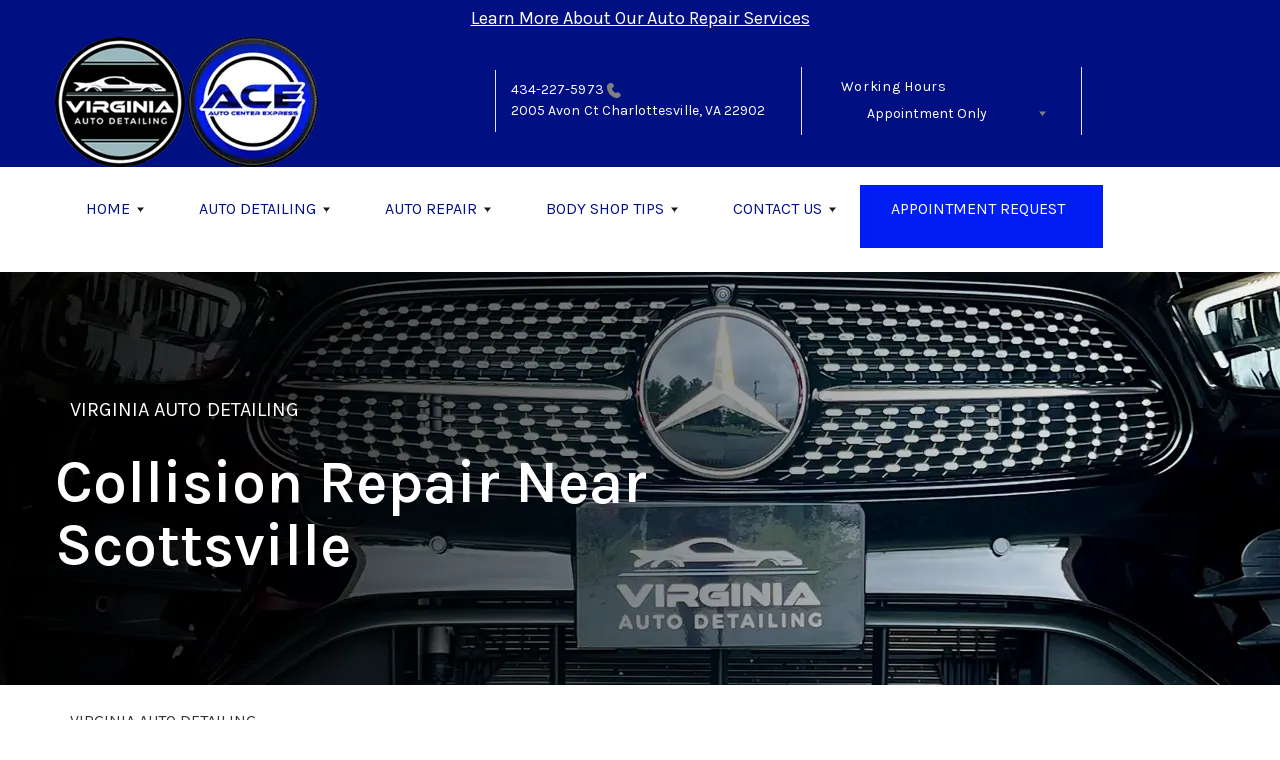

--- FILE ---
content_type: text/html; charset=UTF-8
request_url: https://www.virginiaautodetailing.com/Scottsville.html
body_size: 38608
content:
<!DOCTYPE html>
<html lang="en">
	<head>


 		<meta charset="utf-8">
	<meta name="viewport" content="width=device-width, initial-scale=1.0">

	<title>Body Shop and Collision Repair Near Scottsville | Virginia Auto Detailing </title>
 	<meta http-equiv="Content-type" content="text/html; charset=utf-8" />
 	<meta name="geo.position" content="38.0139552; -78.4874925"/>
 	<meta name="geo.placename" content="Charlottesville, VA"/>
 	<meta name="geo.region" content="US-VA" />
 	<meta name="ICBM" content="38.0139552,-78.4874925" />
 	<meta name="Description" content="Discover Body Shop and Collision Repair Near Scottsville | Call Virginia Auto Detailing Today at 434-227-5973"/>
 	<meta name="viewport" content="width=device-width, initial-scale=1.0">
 	<link rel="shortcut icon" type="image/x-icon" href="https://cdn.repairshopwebsites.com/defaults/images/favicon.ico" />
 	<meta charset="utf-8" />
 	<meta name="thumbnail" content="https://www.virginiaautodetailing.com/custom/Homepage.webp" />         <meta property="og:image" content="https://www.virginiaautodetailing.com/custom/Homepage.webp" />
 	<link rel="canonical" href="https://www.virginiaautodetailing.com/Scottsville.html" />
 	
 
 		<link rel="stylesheet" href="https://cdn.repairshopwebsites.com/defaults/css/rateit.css" type="text/css" media="screen" />

	<!-- Vendor Styles -->
	<link rel="stylesheet" href="css/aos.css" />

	<!-- App Styles -->
        <link rel="stylesheet" href="https://cdn.repairshopwebsites.com/templates/69/css/css.css" />
	<link rel="stylesheet" href="https://cdn.repairshopwebsites.com/defaults/css/default.css" type="text/css" media="all" />
<link href="https://fonts.googleapis.com/css2?family=Karla:wght@400;600&display=swap" rel="stylesheet">


 	<style>

body {
    color: #333333;
	background: #FFFFFF;
}

.header .header__bar:before {
    background-color: #001083;
}

.header .header__bar {
    background-color: #001083;
}

.header__bar-inner {
    color: #FFFFFF;
}

.contacts {
    color: #FFFFFF;
}

.header .header__content {
	color: #001083;
	background-color: #FFFFFF;
}

.header {	
	background-color: #FFFFFF;
}

.header__utilities {
    background-color: #FFFFFF !important;
}

.nav li > a:after {
    border-color: #001083 transparent transparent transparent;
}
.nav li > a {
    color: #001083;
}


.nav > li:hover {
    color: #FFFFFF;
    background-color: #000000;
}


.nav li.has-dd ul > li:hover > a {
    background-color: #001083 !important;
    color: #FFFFFF !important;
}




.hero h1 {
    color: #000000;
}

.hero h2 {
    color: #000000;
}


.hero p {
    color: #FFFFFF;
}

.hero--alt h1 {
    color: #FFFFFF !important;
}

.hero--alt h2 {
    color: #FFFFFF !important;
}

.hero--alt p {
    color: #FFFFFF !important;
}

.hero--alt a {
    color: #FFFFFF !important;
}

.hero h1.has-separator:after {
    background-color: #001EF4;
}

.hero h2.has-separator:after {
    background-color: #001EF4;
}

.hero h2:after {
    background-color: #001EF4;
}
.hero .btn {
    background-color: #001EF4;
	color: #FFFFFF;
}

.section--coupons {
    background-color: #FFFFFF;
}

.section--coupons h2.has-separator {
    color: #001083;
}

.section--coupons .section__head {
    color: #001083;
}

.section--coupons .section__head h2.has-separator:after {
    background-color: #001EF4;
}

.card1 .card__image:after {
    background: linear-gradient(90deg, #c9cfe7 0%, #c9cfe7 35%, rgba(#BBBBBB, 0.7) 50%, rgba(#BBBBBB, 0) 100%);
}

.card1 h3 {
    color: #000000;
}

.card1 .card__content {
    color: #333333;
}

.card1 .btn {
    background-color: #001EF4;
    color: #FFFFFF;
}

.card1 span {
    background-color: #001083;
    color: #FFFFFF;
	
}


.card2 .card__image:after {
    background: linear-gradient(90deg, #c9cfe7 0%, #c9cfe7 35%, rgba(#BBBBBB, 0.7) 50%, rgba(#BBBBBB, 0) 100%);
}

.card2 h3 {
    color: #000000;
}

.card2 .card__content {
    color: #333333;
}

.card2 .btn {
    background-color: #001EF4;
    color: #FFFFFF;
}

.card2 span {
    background-color: #001083;
    color: #FFFFFF;
	
}

.section--services {
    background-color: #F5F6FA;
}

.section--services h2 {
    color: #001083;
}

.tile h3 {
    color: #FFFFFF;
}

.tile .tile__content {
    color: #CCCCCC;

}

.section--services .btn {
    background-color: #001EF4;
    color: #FFFFFF;
}


.section--testimonials {
    background-color: #F5F6FA;
}

.section--testimonials h2 {
    color: #001083;
}

.section--testimonials .section__content h2.has-separator:after {
    background-color: #001EF4;
}

.section--testimonials p {
    color: #808080; 
}

.testimonial .testimonial__content {
    color: #262C4C;
}

.testimonial {
    background-color: rgba(0,16,131, 0.05);
}

.testimonial .review_author{
    color: #001EF4;
}

.testimonial cite span {
    color: #808080;
}

.section--testimonials .btn {
    background-color: #001EF4;
    color: #FFFFFF;
}

.section--logos {
    background-color: #FFFFFF;
}

.section--logos h2.has-separator {
    color: #001083;
}

.section--logos .section__head h2.has-separator:after {
    background-color: #001EF4;
}


.section--articles {
    background-color: [COLOR_NEWS_BACKGROUND]; 
}

.section--articles .section__head h2 {
    color: #001083;
}

.section--articles .section__head h2.has-separator:after {
    background-color: #001EF4;
}

.section--articles p {
    color: #333333;
}

.article { 
    background-color: #FFFFFF;
}

.article h3.h5 {
    color: #262C4C;
}

.article p{
    color: #808080;
}

.section--locations {
    background-color: #F5F6FA;
}

.section--locations h2 {
    color: #001083;
}

.section--locations h3.h5 {
    color: #181C2A;
}

.footer {
    background-color: #001083;
	color: #FFFFFF;
}

.copy_shell {
    background-color: #000000;
	color: #FFFFFF;
}

.nav-highlight a {
    color: #FFFFFF !important;
    background-color: #001EF4 !important;
}


.nav-highlight:hover a {
    color: #FFFFFF !important;
    background-color: #001083 !important;
}

.section h2.has-separator:after {
    background-color: #001EF4;
}

.section__body h1 {
    color: #000000;
}

.nav li.has-dd:hover a {
    color: #FFFFFF;
    background-color: #000000;
}

.nav li.has-dd ul > li {
    background-color: #000000;
}

.header__foot strong { color: #000000 !important;}
.list-logos-alt li { border: 2px solid #000000;}


.list-logos-alt svg {
 fill: #001083 !important;
 color: #001083 !important;

}





.dropdown--hours ul {
    color: #001083 !important;
    background-color: #FFFFFF !important;
}

.dropdown--hours {
    color: #001083 !important;
    background-color: #FFFFFF !important;
}


.dropdown--hours span {
    color: #001083 !important;

}


.header__bar-inner .dropdown .dropdown__trigger {
    color: #FFFFFF;

}

.header .header__bar-content span {
    color: #FFFFFF;
}

.header .socials_section .header__bar-content span {
    color: #001083 !important;
}

.nav li.has-dd ul > li {
    background-color: #000000;
}

@media (max-width: 1023px)
.nav li.has-dd.is-open a {
    color: [COLOR_HEADER_DROPDOWN_TEXT];
    background-color: #000000;
}


.section--newsletter {
    background-color: #FFFFFF;
}

.section--newsletter h2 {
    color: #001083;
}

.section--newsletter h2.has-separator:after {
    background-color: #001EF4;
}

.section--newsletter .btn {
    background-color: #001EF4;
    color: #FFFFFF;
}

.nav-trigger:before, .nav-trigger span,
.nav-trigger:after{
  background-color: ;
}

.mobile__header__bar{
  color: ;
}

.h2, h2 { color: #001083; }

.fancy-wrapper h1 { color: inherit; }
#appointment h2 { color: inherit; }
#type_of_appointment_tbl { color: inherit; }
.small_notes { color: inherit; }
#survey_table td { color: inherit; }
#survey_table th { color: inherit; }





.footer_new {
  background-color:#001083;
  color: #FFFFFF;
}

.footer_new h5 {
  color: #FFFFFF;
}

.footer_new h6 {
  color: #FFFFFF;
}

.footer_new .footer__actions_new ul a {
  background-color: #FFFFFF;
}

.footer_new .footer__actions_new ul picture {
  background-color:#001083;
}

.footer_new .footer__actions_new {
    border: 1px solid #FFFFFF;
}

</style>
        <script src="https://code.jquery.com/jquery-3.1.1.min.js" integrity="sha256-hVVnYaiADRTO2PzUGmuLJr8BLUSjGIZsDYGmIJLv2b8=" crossorigin="anonymous"></script>	

<script src="js/functions.js" defer></script>

<script src="js/dropdown.js" defer></script>

<script type="text/javascript" src="https://cdn.repairshopwebsites.com/defaults/js/jquery.rateit.js" defer></script>

<script type="text/javascript">
// Mobile slide up menu
$(function() {
  $('.footer-call-btn-overlay .btn__close').on('click', function (e) {
    e.preventDefault();
    $('.footer-call-btn-overlay').slideUp();
  });	
});
</script>



<script>
$( document ).ready(function() {

	// Hours
	 var today = new Date();
	 var day = today.getDay();
	 
	 if (day == 0) {
		$("#sun").addClass("active");
	 } else if (day == 1) {
		$("#mon").addClass("active");
	 } else if (day == 2) {
		$("#tue").addClass("active");
	 } else if (day == 3) {
		$("#wed").addClass("active");
	 } else if (day == 4) {
		$("#thur").addClass("active");
	 } else if (day == 5) {
		$("#fri").addClass("active");
	 } else if (day == 6) {
		$("#sat").addClass("active");
	 }


	
	
	const todayHours = $('.dropdown--hours .active').html();
	$('.hours__today').html(todayHours);
});
</script>




        	<div class="svg-sprite hidden">
		<svg width="0" height="0" style="position:absolute">
<symbol viewBox="0 0 17 24" id="ico-location" xmlns="http://www.w3.org/2000/svg"><path d="M16.6 5.973a7.367 7.367 0 0 0-.4-.96A8.509 8.509 0 0 0 0 7.445V8.47c0 .042.015.426.037.618.307 2.39 2.246 4.928 3.693 7.317C5.287 18.966 6.904 21.483 8.505 24c.987-1.642 1.971-3.306 2.936-4.906.263-.47.568-.939.831-1.386.175-.3.511-.6.664-.875C14.493 14.06 17 11.265 17 8.513V7.381a8.318 8.318 0 0 0-.4-1.408zm-8.145 5.141a3.016 3.016 0 0 1-2.888-2.005 2.705 2.705 0 0 1-.081-.747v-.661A2.829 2.829 0 0 1 8.55 4.97a3.064 3.064 0 0 1 3.112 3.073 3.145 3.145 0 0 1-3.209 3.071z"/></symbol>
<symbol viewBox="0 0 19.224 25.643" id="ico-location-alt" xmlns="http://www.w3.org/2000/svg"><path d="M1.909 15.253a9.716 9.716 0 0 1 .9-12.622 10.1 10.1 0 0 1 13.6 0 9.718 9.718 0 0 1 .893 12.636L9.609 25.643zM3.524 3.292a8.777 8.777 0 0 0-.8 11.413l6.887 9.292 6.878-9.276a8.783 8.783 0 0 0-.788-11.429 9.045 9.045 0 0 0-12.177 0zm2.667 5.606a3.517 3.517 0 1 1 3.51 3.278 3.4 3.4 0 0 1-3.508-3.278zm1 0a2.513 2.513 0 1 0 2.508-2.342 2.433 2.433 0 0 0-2.504 2.342z" fill="#fff" opacity=".8"/></symbol><symbol viewBox="0 0 19.155 20.268" id="ico-person" xmlns="http://www.w3.org/2000/svg"><path d="M0 20.268c0-4.7 4.288-8.516 9.577-8.516s9.578 3.813 9.578 8.516zM4.3 4.7a5.316 5.316 0 1 1 5.279 4.7 5.015 5.015 0 0 1-5.277-4.7z" fill="#fff"/></symbol>
<symbol viewBox="0 0 19 18" id="ico-phone-head" xmlns="http://www.w3.org/2000/svg"><path d="M18.99 14.202a.843.843 0 0 1-.282.761l-2.675 2.518a1.5 1.5 0 0 1-.473.324 2 2 0 0 1-.573.171c-.013 0-.054 0-.121.01a2.6 2.6 0 0 1-.261.01 9.3 9.3 0 0 1-3.329-.735 17.854 17.854 0 0 1-2.806-1.458 20.743 20.743 0 0 1-3.339-2.67 21.22 21.22 0 0 1-2.333-2.517A17.832 17.832 0 0 1 1.31 8.395a11.681 11.681 0 0 1-.845-1.849 9.417 9.417 0 0 1-.382-1.43 4.478 4.478 0 0 1-.081-.944c.013-.229.02-.357.02-.382a1.8 1.8 0 0 1 .181-.544 1.434 1.434 0 0 1 .342-.448L3.22.262a.909.909 0 0 1 .644-.267.774.774 0 0 1 .463.144 1.346 1.346 0 0 1 .342.353l2.152 3.87a.886.886 0 0 1 .1.668 1.174 1.174 0 0 1-.342.61l-.986.934a.317.317 0 0 0-.07.124.46.46 0 0 0-.03.144 3.348 3.348 0 0 0 .362.916 8.424 8.424 0 0 0 .744 1.116 12.744 12.744 0 0 0 1.428 1.515 13.072 13.072 0 0 0 1.609 1.363 9.213 9.213 0 0 0 1.177.714 3.174 3.174 0 0 0 .724.277l.251.048a.506.506 0 0 0 .131-.028.348.348 0 0 0 .131-.067l1.146-1.106a1.275 1.275 0 0 1 .845-.305 1.092 1.092 0 0 1 .543.115h.02l3.882 2.174a.965.965 0 0 1 .504.628z" fill="currentColor"/></symbol>
<symbol viewBox="0 0 22 21.999" id="ico-clock" xmlns="http://www.w3.org/2000/svg"><path d="M11 .001a11 11 0 1 0 11 11 11 11 0 0 0-11-11zm4.755 13.091H11a.761.761 0 0 1-.761-.76V4.564a.761.761 0 0 1 1.521 0v7.006h3.995a.761.761 0 0 1 0 1.521z" fill="#fff"/></symbol>
<symbol viewBox="0 0 29.196 24.169" id="ico-quote" xmlns="http://www.w3.org/2000/svg"><path d="M22.376 24.164a7 7 0 0 1-5.676-2.826c-2.339-3.184-2.06-8.241-1.11-11.6C17.206 4.006 21.04.001 24.91.001a5.563 5.563 0 0 1 .721.047.771.771 0 0 1 .536.336.76.76 0 0 1 .1.622l-.7 2.5a.765.765 0 0 1-.625.547c-3.225.475-4.843 4.693-5.516 7.139a6.759 6.759 0 0 1 2.679-.544 7.8 7.8 0 0 1 2.138.308 6.8 6.8 0 0 1 4.083 3.179 6.638 6.638 0 0 1 .623 5.116 6.806 6.806 0 0 1-6.537 4.922.2.2 0 0 1-.036-.009zm-14.893 0a7 7 0 0 1-5.674-2.826c-2.339-3.184-2.06-8.241-1.11-11.6C2.315 4.006 6.149.001 10.019.001a5.564 5.564 0 0 1 .721.047.771.771 0 0 1 .536.336.76.76 0 0 1 .1.622l-.7 2.5a.765.765 0 0 1-.625.547c-3.225.475-4.843 4.693-5.518 7.139a6.774 6.774 0 0 1 2.681-.544 7.8 7.8 0 0 1 2.138.308 6.8 6.8 0 0 1 4.083 3.179 6.646 6.646 0 0 1 .623 5.116 6.806 6.806 0 0 1-6.538 4.922z" fill="#fff"/></symbol>
<symbol viewBox="0 0 12.822 22.43" id="ico-phone" xmlns="http://www.w3.org/2000/svg"><path d="M12.187.668a2.013 2.013 0 0 0-1.5-.668H2.139a2.013 2.013 0 0 0-1.5.668 2.209 2.209 0 0 0-.635 1.577v17.941a2.2 2.2 0 0 0 .635 1.577 2 2 0 0 0 1.5.667h8.548a2 2 0 0 0 1.5-.667 2.2 2.2 0 0 0 .634-1.577V2.245a2.209 2.209 0 0 0-.634-1.577zM5.075 2.245h2.671c.178 0 .267.094.267.281s-.089.28-.267.28H5.075q-.267 0-.267-.28c-.002-.187.089-.281.267-.281zm2.279 18.933a1.284 1.284 0 0 1-1.886 0 1.446 1.446 0 0 1 0-1.981 1.289 1.289 0 0 1 1.886 0 1.447 1.447 0 0 1 0 1.981zm3.865-3.794a.552.552 0 0 1-.159.395.5.5 0 0 1-.375.167H2.137a.5.5 0 0 1-.376-.167.553.553 0 0 1-.159-.395V5.049a.554.554 0 0 1 .159-.4.506.506 0 0 1 .376-.167h8.548a.506.506 0 0 1 .376.167.554.554 0 0 1 .158.4v12.335z" fill="#fff" opacity=".8"/></symbol>
<symbol viewBox="0 0 1000 1000" id="ico-envelope" xmlns="http://www.w3.org/2000/svg"><path d="M610.6 466.8c-29.8 20.1-59.6 40.1-89.5 60.3-8.6 5.7-23.1 5.7-31.8 0-34.1-22.6-68.1-45-102.3-67.6L29 796.8C41.1 809.2 57.9 817 76.5 817h846.7c16.2 0 30.5-6.5 42-16.1L610.6 466.8zM19 216.5c-5.7 9.7-9 20.7-9 32.6v501.4c0 6.6 2 12.6 3.8 18.6l347-327C246.8 367 132.8 291.7 19 216.5zm971 534V249.1c0-11.6-3.1-22.5-8.6-32.3-114.9 77.4-229.7 154.8-344.6 232.4l347.7 327.6c3.5-8.1 5.5-16.9 5.5-26.3zM81.7 182.9C222.9 276 363.9 368.8 505.3 462c138.1-93.2 276.5-186 414.6-279.1H81.7z"/></symbol>
</svg>


<svg version="1.1" id="ico-arrow" xmlns="http://www.w3.org/2000/svg" xmlns:xlink="http://www.w3.org/1999/xlink" x="0px" y="0px"
	 width="16px" height="16px" viewBox="0 0 306 306" style="enable-background:new 0 0 306 306;" xml:space="preserve">
<g>
	<g id="keyboard-arrow-down">
		<polygon points="35.7,58.65 153,175.951 270.3,58.65 306,94.351 153,247.35 0,94.351 		"/>
	</g>
</g>
<g>
</g>
<g>
</g>
<g>
</g>
<g>
</g>
<g>
</g>
<g>
</g>
<g>
</g>
<g>
</g>
<g>
</g>
<g>
</g>
<g>
</g>
<g>
</g>
<g>
</g>
<g>
</g>
<g>
</g>
</svg>
</div>





<script type="application/ld+json"> { "@context" : "http://schema.org", "@type" : "AutoRepair", "name" : "Virginia Auto Detailing", "description" : "Virginia Auto Detailing | Expert Auto Repair Services in Charlottesville, VA. Call Today 434-227-5973 or drop by 2005 Avon Ct", "url" : "https://www.virginiaautodetailing.com", "id" : "https://www.virginiaautodetailing.com/", "image" : "https://www.virginiaautodetailing.com/custom/logo.webp", "priceRange" : "$", "address" : { "@type": "PostalAddress", "streetAddress": "2005 Avon Ct", "addressLocality": "Charlottesville", "addressRegion": "VA", "postalCode": "22902", "addressCountry": "US"}, "geo" : { "@type": "GeoCoordinates", "latitude": "38.0139552", "longitude": "-78.4874925"}, "telephone" : "434-227-5973", "openingHours": [ "Mo 08:00-18:00", "Tu 08:00-18:00", "We 08:00-18:00", "Th 08:00-18:00", "Fr 08:00-18:00"], "areaServed" : ["Charlottesville", "Scottsville", "Scottsville", "Keswick"], "sameAs" : ["https://maps.app.goo.gl/pXFyDFTkgf6BGwc26","https://www.instagram.com/virginiaautodetailing/","https://www.facebook.com/virginiaautodetailing/"],"review": [{"@type": "Review", "url": "https://www.virginiaautodetailing.com/Scottsville-testimonials.html","author": {"@type": "Person","name": "Julia L." },"description": "Fantastic job detailing my mini this time and the last time. The exterior body work is gleaming and the tires and hub caps look like new.  My interior is also amazing with such clean carpets and really clean dashboard and steering wheel. This is detailing with attention to detail ! The best I have ever had and really competitive pricing. I highly recommend. It's like having a brand new car.", "inLanguage": "en"} ]} </script>

</head>

<body>

	<div class="wrapper">


<style>
      .message-bar {
        width: 100%;
        background-color: #001083;
        padding: 05px;
        text-align: center;
      }
      .message-bar p {
        color: 000000;
      }
    </style>
    <div class="message-bar">
      <p><a href="https://www.autocenterexpress.com/"><font size="4" color="white"><u>Learn More About Our Auto Repair Services</u></font></p></a>
    </div>
<header class="header">
	<div class="shell">
		<div class="header__inner">
			<a href="#content" class="sr-only skipper" title="">Skip to main content</a>


			<div class="header__bar hidden-xs hidden-sm">
				<div class="header__bar-inner">


                                   
                                             <img src="custom/logo.webp" alt="Brand logo">  <a href="https://www.autocenterexpress.com/"><img src="custom/ACE_logo.webp"></a>

                                           
                                     



					<ul style = "align-items: center;">

                                        <li style="border-left:0px; display: inline-flex"></li>


                                        						<li>
							<div class="contacts">
								<a href = "tel:4342275973">434-227-5973</a>

									<img src="images/phone@2x.png" alt="phone-icon" width="14" height="15">

									
								</a>

								<p><span>2005 Avon Ct</span> Charlottesville, VA 22902</p>
							</div><!-- /.contacts -->
						</li>


						<li class="has-dropdown" style="border-right: 0.1rem solid #e5e3e9;">
							<div class="header__bar-content header__bar-content--dropdown">
								<span>Working Hours</span>

								<div class="dropdown js-dropdown">

									<a href="#" class="dropdown__trigger hours__today" title=""></a>


									<ul class = "dropdown--hours">
                                                                               <ul>
									<li>
										<strong>Mon</strong>
										
										<span id="mon" >8:00AM - 6:00PM</span>
									</li>
									
									<li>
										<strong>Tue</strong>
										
										<span id="tue">8:00AM - 6:00PM</span>
									</li>
									
									<li>
										<strong>Wed</strong>
										
										<span id="wed">8:00AM - 6:00PM</span>
									</li>
									
									<li>
										<strong>Thu</strong>
										
										<span id="thur">8:00AM - 6:00PM</span>
									</li>
									
									<li>
										<strong>Fri</strong>
										
										<span id="fri">8:00AM - 6:00PM</span>
									</li>
									
									<li>
										<strong>Sat</strong>
										
										<span id="sat">Appointment Only</span>
									</li>
									
									<li>
										<strong>Sun</strong>
										
										<span id="sun">Appointment Only</span>
									</li>

<li><small><div style='text-align:center;'></div></small></li>
								</ul>
									</ul>
								</div><!-- /.dropdown -->
							</div><!-- /.header__bar-content header__bar-content-/-dropdown -->
						</li>

					</ul>
				</div><!-- /.header__bar-inner -->
			</div><!-- /.header__bar hidden-xs hidden-sm -->



                        <div class="mobile__header__bar">
				<p>Best Auto Detailing Shop, Charlottesville</p>
			</div><!-- /.mobile__header__bar-->




			<div class="header__content">

 

				<a href="#" class="nav-trigger visible-sm-block visible-xs-block js-nav-trigger" title="navigation-open-button">
					<span></span>
				</a>

      <div class="mobile__header__logo">
        <a href="index.php" class="logo">
          <img src="custom/logo.webp" alt="Brand logo">
        </a>
      </div><!-- /.mobile__header__logo-->

				<div class="header__utilities js-nav-holder">
					<nav class="nav">

                                            <ul><li class = " has-dd"><a href = "index.php">HOME</a><div class = "sub"><ul><li><a href = "Charlottesville-auto-body-repair-shop-location.html">LOCATION</a></li><li><a href = "Charlottesville-auto-body-repairs.html">OUR SHOP</a></li><li><a href = "Charlottesville-testimonials.html">REVIEWS</a></li><li><a href = "Charlottesville-slideshow.html">PHOTOS</a></li></ul></div></li><li class = " has-dd"><a href = "Charlottesville-auto-body-repair-service.html">AUTO DETAILING</a><div class = "sub"><ul><li><a href = "Charlottesville-auto-deluxe-details.html">DELUXE DETAILS</a></li><li><a href = "Charlottesville-auto-works-detailing.html">WORKS DETAILS</a></li><li><a href = "Auto-detailing-other-services.html">A LA CARTE SERVICES</a></li></ul></div></li><li class = " has-dd"><a href = "https://www.autocenterexpress.com/">AUTO REPAIR</a><div class = "sub"><ul><li><a href = "https://www.autocenterexpress.com/Charlottesville-auto-service-repair.html">REPAIR SERVICES</a></li></ul></div></li><li class = " has-dd"><a href = "Charlottesville-auto-body-repair-shop.php">BODY SHOP TIPS</a><div class = "sub"><ul><li><a href = "Charlottesville-auto-body-repair-shop.php">ASK AN EXPERT</a></li><li><a href = "Charlottesville-when-accidents-happen.html">WHEN ACCIDENTS HAPPEN</a></li><li><a href = "Charlottesville-insurance-questions.html">INSURANCE QUESTIONS</a></li></ul></div></li><li class = " has-dd"><a href = "Charlottesville-auto-body-repair-shop.php">CONTACT US</a><div class = "sub"><ul><li><a href = "Charlottesville-auto-body-repair-shop.php">ASK AN EXPERT</a></li><li><a href = "Charlottesville-auto-body-repair-shop-location.html">LOCATION</a></li><li><a href = "Charlottesville-customer-survey.php">CUSTOMER SURVEY</a></li><li><a href = "Charlottesville-appointment-request.php">APPOINTMENT REQUEST</a></li></ul></div></li><li class = " nav-highlight"><a href = "Charlottesville-appointment-request.php">APPOINTMENT REQUEST</a></li></ul>
                                            <div class = "nav-location">
<p><b>Virginia Auto Detailing</b><br>
<a href = "https://maps.google.com/maps?q=2005 Avon Ct Charlottesville VA, 22902" target = "new">2005 Avon Ct<br>
Charlottesville, VA 22902</a><br>
<a href = "tel:4342275973">434-227-5973</a>
</div>

          <div class="nav-socials">
            <ul>
<li><a href = "https://maps.app.goo.gl/pXFyDFTkgf6BGwc26" target='new'><img src = "https://cdn.repairshopwebsites.com/defaults/images/Google.svg" alt = "Google Business Profile" border = "0"></a></li><li><a href = "https://www.instagram.com/virginiaautodetailing/" target='new'><img src = "https://cdn.repairshopwebsites.com/defaults/images/Instagram.svg" alt = "Instagram" border = "0"></a></li><li><a href = "https://www.facebook.com/virginiaautodetailing/" target='new'><img src = "https://cdn.repairshopwebsites.com/defaults/images/Facebook.svg" alt = "Facebook" border = "0"></a></li>

            </ul>
          </div><!-- /.socials -->

					</nav><!-- /.nav -->

				</div><!-- /.header__utilities -->

						<li class="socials_section">
							<div class="header__bar-content">
								<span>Follow Us</span>

								<div class="socials">
									<ul>
										<li><a href = "https://maps.app.goo.gl/pXFyDFTkgf6BGwc26" target='new'><img src = "https://cdn.repairshopwebsites.com/defaults/images/Google.svg" alt = "Google Business Profile" border = "0"></a></li><li><a href = "https://www.instagram.com/virginiaautodetailing/" target='new'><img src = "https://cdn.repairshopwebsites.com/defaults/images/Instagram.svg" alt = "Instagram" border = "0"></a></li><li><a href = "https://www.facebook.com/virginiaautodetailing/" target='new'><img src = "https://cdn.repairshopwebsites.com/defaults/images/Facebook.svg" alt = "Facebook" border = "0"></a></li>
									</ul>
								</div><!-- /.socials -->
							</div><!-- /.header__bar-content -->
						</li>
			</div><!-- /.header__content -->
		</div><!-- /.header__inner -->


<div class="header__foot visible-xs-block">
				<strong>CONTACT US</strong>

				<ul class="list-logos-alt">
					<li>
						<a href="Charlottesville-auto-body-repair-shop-location.html">
							<svg class="ico-location">
					 			<use xlink:href="#ico-location"></use>
					 		</svg>
						</a>
					</li>

					<li>
						<a href="tel:434-227-5973" class = "lmc_main">
							<svg class="ico-phone-head" >
								<use xlink:href="#ico-phone-head"></use>
							</svg>
						</a>
					</li>

					<li>
						<a href="Charlottesville-auto-body-repair-shop.php">
							<svg class="ico-envelope">
								<use xlink:href="#ico-envelope"></use>
							</svg>
						</a>
					</li>
				</ul><!-- /.list-logos-alt -->
			</div><!-- /.header__foot -->

	</div><!-- /.shell -->
</header><!-- /.header -->

		<div class="hero hero--alt" id="content">
			<div class="shell">
				<figure class="hero__image">
					<img src="custom/interiorimage.webp">
				</figure><!-- /.hero__image -->

				<div class="hero__content">


			<nav class="breadcrumbs" >
				<div class="shell">
					<a href="index.php">VIRGINIA AUTO DETAILING</a><br>
				</div><!-- /.shell -->
			</nav><!-- /.breadcrumbs -->

					<h1>Collision Repair Near Scottsville</h1>
				</div><!-- /.hero__content -->
			</div><!-- /.shell -->
		</div><!-- /.hero hero-/-alt -->




       		<div class="main">
<div class='shell'>

<br>

                        <div class="breadcrumbs" >
                                <div class="shell">
                                        <a href="index.php">VIRGINIA AUTO DETAILING</a><br>
                                </div><!-- /.shell -->
                        </div><!-- /.breadcrumbs -->

<h1>Virginia Auto Detailing For Collision Repair Near Scottsville, VA</h1>

<p>If you are looking for the right collision repair shop to fix everything from a door ding to damage from a serious collision then come by Virginia Auto Detailing near Scottsville and talk with one of our collision repair experts. We complete your repairs quickly and get you back on the road safely.</p>

<p>Tired of riding in a street-level truck and need a lift kit? Maybe you are ready for a custom paint job on your muscle car. Come to Virginia Auto Detailing and discover Scottsville's preferred provider for auto bodywork.</p>

<p><b>The Body Shop Near Scottsville That Treats Your Car Like Our Own! </b></p>

<p>We are Scottsville's first choice for collision repair and body shop work. Take a moment to browse our website and get to know us then stop by Virginia Auto Detailing at 2005 Avon Ct or call today at <a href = "tel:4342275973">434-227-5973</a>.</p>




<br>

</div>





<section class="section section--logos">
				<div class="shell">
					<header class="section__head">
						<h2 class="has-separator">Partners</h2><!-- /.has-separator -->
					</header><!-- /.section__head -->

					<div class="section__body">
            <div class="brands">
                    
	                          <div class="brands__item">
                <div class="brand">
                  <a href="http://www.carcare.org/" target="new"><img src = "images/logo-carAware.gif" alt = "Car Care Aware" border = "0"></a>
                </div><!-- /.brand -->
              </div><!-- /.brands__item -->


            </div><!-- /.brands -->
					</div><!-- /.section__body -->
				</div><!-- /.shell -->
			</section><!-- /.section section-/-logos -->
<section class="section section--gray section--testimonials">
				<div class="shell">
					<div class="grid">
						<div class="grid__col grid__col--1of3">
							<div class="section__content">
								<h2 class="has-separator">What our clients are saying about us</h2>

								<p>We have established longterm and stable partnerships with various clients thanks to our excellence in solving their automotive needs!</p>

								<div class="section__actions">
									<a href="Charlottesville-testimonials.html" class="btn btn--small btn--arrow" title="">
										More Reviews

										<img src="images/arrow-right@2x.png" alt="arrow-right" width="16" height="13">
									</a>
								</div><!-- /.section__actions -->
							</div><!-- /.section__content -->
						</div><!-- /.grid__col grid__col-/-1of3 -->

						<div class="grid__col grid__col--1of3 grid__col--eq">
							<div class="testimonial">
								<div class="testimonial__content">
                                                                       
									<blockquote>Fantastic job detailing my mini this time and the last time. The exterior body work is gleaming and the tires and hub caps look like new.  My interior is also amazing with such clean carpets and really clean dashboard and steering wheel. This is detailing with attention to detail ! The best I have ever had and really competitive pricing. I highly recommend. It's like having a brand new car. <img src="images/quotes@2x.png" alt="quotes-image" width="30" height="20" style="float: right;"></blockquote>
                                                                         <div class="review_author"><span itemprop="author">Julia L.</span><meta itemprop="datePublished" content="null"></div>



							<ul class="list-stars">
								<li>	
                                                                    
								</li>								
							</ul><!-- /.list-stars -->
								</div><!-- /.testimonial__content -->

								<div class="testimonial__cite">
									<cite>
										
										<span><img itemprop="image" class = "hidden-image" src="custom/logo.webp" alt="reviewicon"/><meta itemprop="name" content="Virginia Auto Detailing"><meta itemprop="priceRange" content="$"><meta itemprop="telephone" content="434-227-5973"></span>
									</cite>



									
								</div><!-- /.testimonial__cite -->
							</div><!-- /.testimonial -->
						</div><!-- /.grid__col grid__col-/-1of3 grid__col-/-eq -->

						<div class="grid__col grid__col--1of3 grid__col--eq">
							<div class="testimonial">
								<div class="testimonial__content">
									<blockquote>I have had two great experiences at ACE so far. I feel like I can trust them and that they aren't upselling me on anything. With my most recent repair, Tony (the mechanic) came and spoke with me personally and explained the issue with my car and why he feels it would be important to fix it. All of the employees here are a delight to work with. I will take my car here for all of my repair and maintenance needs.<img src="images/quotes@2x.png" alt="quotes-image" width="30" height="20" style="float: right;"></blockquote>

                                                                        <div class="review_author"><span itemprop="author">Andy K.</span><meta itemprop="datePublished" content="null"></div>


						<ul class="list-stars">
								<li>	
                                                                    
								</li>								
							</ul><!-- /.list-stars -->

								</div><!-- /.testimonial__content -->

								<div class="testimonial__cite">
									<cite>
										

										<span><img itemprop="image" class = "hidden-image" src="custom/logo.webp" alt="reviewicon"/><meta itemprop="name" content="Virginia Auto Detailing"><meta itemprop="priceRange" content="$"><meta itemprop="telephone" content="434-227-5973"></span>
									</cite>


								</div><!-- /.testimonial__cite -->
							</div><!-- /.testimonial -->
						</div><!-- /.grid__col grid__col-/-1of3 grid__col-/-eq -->
					</div><!-- /.grid -->
				</div><!-- /.shell -->
			</section><!-- /.section section--gray  section-/-testimonials -->



	       </div><!-- /.main-->

                  <footer class="footer_new">
			<div class="shell">
				<div class="footer__inner_new">
					<div class="footer__main_new">
						<div class="footer__content_new">
							<a href="#" class="logo_new logo--small_new">
								<span>Virginia Auto Detailing</span>
							</a><!-- /.logo -->
		
							<p>Call today at <a href = "tel:4342275973">434-227-5973</a> or come by the shop at 2005 Avon Ct, Charlottesville, VA 22902. Ask any car or truck owner in Charlottesville who they recommend. Chances are they will tell you Virginia Auto Detailing.</p>
						</div><!-- /.footer__content -->
		
						<div class="footer__nav-wrapper_new">
							<h5 class="footer__title_new">Navigation</h5>
		
							<nav class="footer__nav_new">
                                                            <ul>
								<li><a href = "index.php">HOME</a></li><li><a href = "Charlottesville-auto-body-repair-service.html">AUTO DETAILING</a></li><li><a href = "https://www.autocenterexpress.com/">AUTO REPAIR</a></li><li><a href = "Charlottesville-auto-body-repair-shop.php">BODY SHOP TIPS</a></li><li><a href = "Charlottesville-auto-body-repair-shop.php">CONTACT US</a></li><li><a href = "Charlottesville-appointment-request.php">APPOINTMENT REQUEST</a></li>
                                                            </ul>
							</nav><!-- /.footer__nav -->
						</div><!-- /.footer__nav-wrapper -->
		
						<div class="footer__contacts_new">
							<h5 class="footer__title_new">Contact us</h5><!-- /.footer__title -->
		
							<div class="footer__contact_new">
								<h6>Address</h6>
		
								<address>
									2005 Avon Ct<br>
		                                                        Charlottesville, VA 22902
								</address>
							</div><!-- /.footer__contact -->
		
							<div class="footer__contact_new footer__contact--tel_new">
								<h6>Phone:</h6>
		
								<a href = "tel:4342275973">434-227-5973</a>
							</div><!-- /.footer__contact -->
		
							<div class="footer__contact_new footer__contact--email_new">
								<a href="Charlottesville-auto-body-repair-shop.php">Email Us</a>
							</div><!-- /.footer__contact footer__contact--email -->
						</div><!-- /.footer__contacts -->
		
						<div class="footer__socials_new">
							<div class="socials_new">
								<ul>
									<li><a href = "https://maps.app.goo.gl/pXFyDFTkgf6BGwc26" target='new'><img src = "https://cdn.repairshopwebsites.com/defaults/images/Google.svg" alt = "Google Business Profile" border = "0"></a></li><li><a href = "https://www.instagram.com/virginiaautodetailing/" target='new'><img src = "https://cdn.repairshopwebsites.com/defaults/images/Instagram.svg" alt = "Instagram" border = "0"></a></li><li><a href = "https://www.facebook.com/virginiaautodetailing/" target='new'><img src = "https://cdn.repairshopwebsites.com/defaults/images/Facebook.svg" alt = "Facebook" border = "0"></a></li>
								</ul>
							</div><!-- /.nav -->
						</div><!-- /.footer__socials -->
					</div><!-- /.footer__main -->
		
					<div class="footer__foot_new">
						<div class="footer__foot-aside_new">
							<p>Copyright @ <script type="text/javascript">var today=new Date(); document.write(today.getFullYear());</script> <a href="http://www.repairshopwebsites.com" target="new">Repair Shop Websites</a>. All Rights Reserved | View Our <a href="privacy-policy.html">Privacy Policy</a></p><!-- /.copyright -->
						</div><!-- /.footer__foot-aside -->
		
						<ul class="footer__payments_new">
							<li><img src="https://cdn.repairshopwebsites.com/defaults/images/pay_amex.png" alt = "American Express"></li><li><img src="https://cdn.repairshopwebsites.com/defaults/images/pay_cash.png" alt = "Cash"></li><li><img src="https://cdn.repairshopwebsites.com/defaults/images/pay_check.png" alt = "Check"></li><li><img src="https://cdn.repairshopwebsites.com/defaults/images/pay_debit_atm.png" alt = "Debit / ATM"></li><li><img src="https://cdn.repairshopwebsites.com/defaults/images/pay_discover.png" alt = "Discover Card"></li><li><img src="https://cdn.repairshopwebsites.com/defaults/images/pay_MC.png" alt = "Master Card"></li><li><img src="https://cdn.repairshopwebsites.com/defaults/images/pay_visa.png" alt = "Visa"></li>
						</ul><!-- /.footer__payments -->
					</div><!-- /.footer__foot -->
		
					<div class="footer__actions_new">
						<ul>
							<li>
								<a href="tel:434-227-5973">
							                <picture style="mask-image: url(images/ico-phone-red@2x.png)">
								             <img src="images/ico-phone-red@2x.png" width="29" height="29" crossorigin="anonymous" alt="Phone icon">
							                </picture>
								</a>
							</li>
		
							<li>
								<a href="Charlottesville-auto-body-repair-shop-location.html">
							                <picture style="mask-image: url(https://cdn.repairshopwebsites.com/templates/78/images/ico-location-red@2x.png)">
								             <img src="https://cdn.repairshopwebsites.com/templates/78/images/ico-location-red@2x.png" width="31" height="36" crossorigin="anonymous" alt="Location icon">
							                </picture>
								</a>
							</li>
		
							<li>
								<a href="#" class="footer__actions-back-to-top_new">
							                <picture style="mask-image: url(https://cdn.repairshopwebsites.com/templates/78/images/arrow.png)">
								             <img src="https://cdn.repairshopwebsites.com/templates/78/images/arrow.png" width="30" height="30" crossorigin="anonymous" alt="Arrow icon">
							                </picture>
								</a>
							</li>
						</ul>
					</div><!-- /.footer__actions -->
				</div><!-- /.footer__inner -->
			</div><!-- /.shell -->
		</footer><!-- /.footer -->


	</div><!-- /.wrapper -->

</body>
</html>

